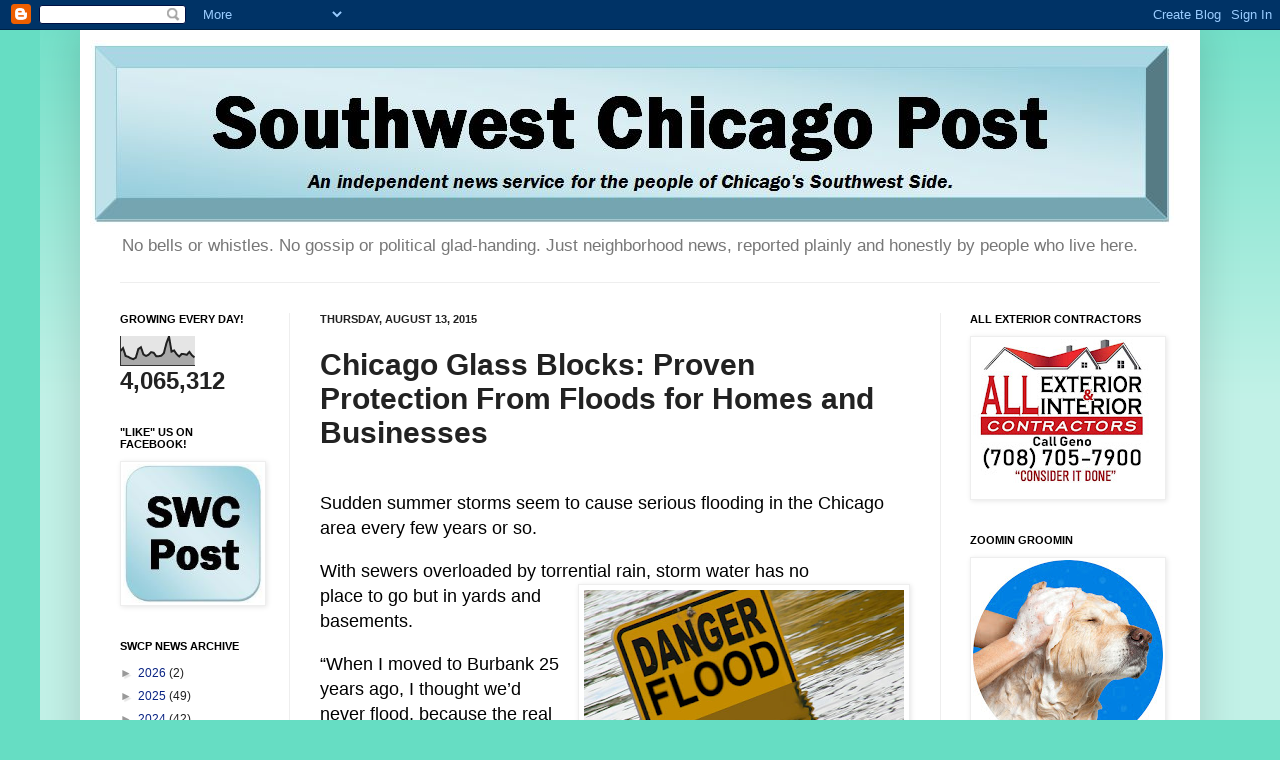

--- FILE ---
content_type: text/html; charset=UTF-8
request_url: http://www.swchicagopost.com/b/stats?style=BLACK_TRANSPARENT&timeRange=ALL_TIME&token=APq4FmDpqRLbf_7a5aVvsowWXSqrPn6jUVUzLchbO1CKZKXQY9EDfZaVv94dQGop0iP_D4oY4hbrMsOkpK5hnspaBUUdMrf4iA
body_size: 267
content:
{"total":4065312,"sparklineOptions":{"backgroundColor":{"fillOpacity":0.1,"fill":"#000000"},"series":[{"areaOpacity":0.3,"color":"#202020"}]},"sparklineData":[[0,50],[1,60],[2,33],[3,30],[4,25],[5,22],[6,27],[7,57],[8,63],[9,38],[10,33],[11,37],[12,46],[13,44],[14,32],[15,32],[16,34],[17,43],[18,77],[19,100],[20,48],[21,52],[22,39],[23,31],[24,40],[25,39],[26,37],[27,47],[28,35],[29,28]],"nextTickMs":211764}